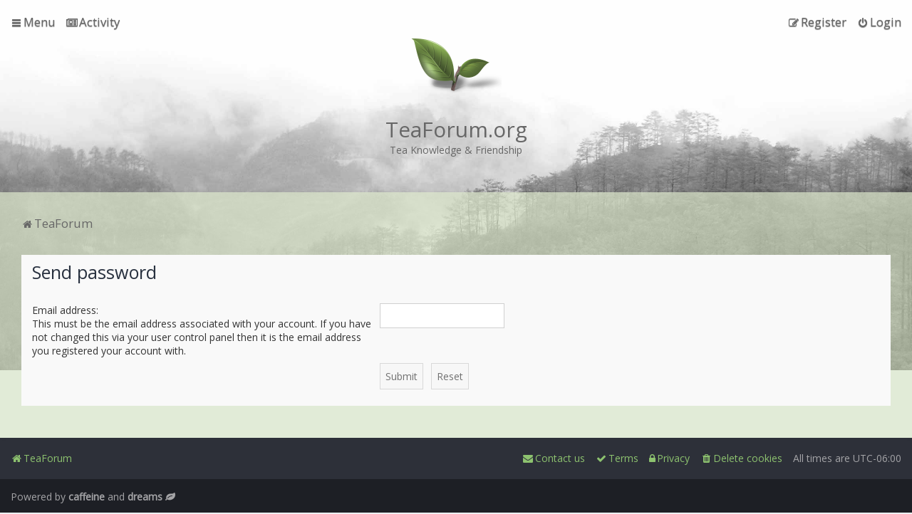

--- FILE ---
content_type: text/html; charset=UTF-8
request_url: https://www.teaforum.org/ucp.php?mode=sendpassword&sid=86bc2796d58443ef44065214587d87c2
body_size: 6931
content:
<!DOCTYPE html>
<html dir="ltr" lang="en-us">
<head>
<meta charset="utf-8" />

<meta http-equiv="X-UA-Compatible" content="IE=edge">
<meta name="viewport" content="width=device-width, initial-scale=1" />

<title>TeaForum.org • User Control Panel - Send password</title>

	<link rel="alternate" type="application/atom+xml" title="Feed - TeaForum.org" href="/app.php/feed?sid=0010ce705881b2e0d246683002dd2dd9">			<link rel="alternate" type="application/atom+xml" title="Feed - New Topics" href="/app.php/feed/topics?sid=0010ce705881b2e0d246683002dd2dd9">				

	<link rel="icon" href="https://www.teaforum.org/ext/planetstyles/flightdeck/store/transparent-leaf.png" />

<!--
	phpBB style name: Milk v2
-->



	<link href="https://fonts.googleapis.com/css?family=Roboto:300,400,500" rel="stylesheet">
    <style type="text/css">body {font-family: "Roboto", Arial, Helvetica, sans-serif; font-size: 14px;}</style>


<link href="./assets/css/font-awesome.min.css?assets_version=366" rel="stylesheet">
<link href="./styles/Milk_v2/theme/stylesheet.css?assets_version=366" rel="stylesheet">
<link href="./styles/Milk_v2/theme/en_us/stylesheet.css?assets_version=366?assets_version=366" rel="stylesheet">

<link href="./styles/Milk_v2/theme/blank.css?assets_version=366" rel="stylesheet" class="colour_switch_link"  />

        	<link href="./styles/Milk_v2/theme/colour-presets/Little_Leaf.css?assets_version=366" rel="stylesheet" class="preset_stylesheet">
    





<!--[if lte IE 9]>
	<link href="./styles/Milk_v2/theme/tweaks.css?assets_version=366" rel="stylesheet">
<![endif]-->

<meta name="description" content="Tea Knowledge &amp; Friendship">
<meta name="twitter:card" content="summary">
<meta name="twitter:site" content="@teaforumorg">
<meta property="og:locale" content="en_US">
<meta property="og:site_name" content="TeaForum.org">
<meta property="og:url" content="https://www.teaforum.org/ucp.php?mode=sendpassword86bc2796d58443ef44065214587d87c2">
<meta property="og:type" content="website">
<meta property="og:title" content="Send password">
<meta property="og:description" content="Tea Knowledge &amp; Friendship">
<meta property="og:image" content="https://www.teaforum.org/images/seo_default.png">
<meta property="og:image:type" content="image/png">
<meta property="og:image:width" content="256">
<meta property="og:image:height" content="256">

						<link href="https://fonts.googleapis.com/css?family=Open+Sans" rel="stylesheet">
<style type="text/css">
    body {font-family: "Open Sans", "Roboto", Arial, Helvetica, sans-serif !important; font-size: 14px;}
    b,
    strong {
        font-weight: bold !important;
    }
    .headerbar {
        padding-bottom: 200px;
    }
    #inner-wrap {
        /* #dde9cc */
        background-color: rgba(221,233,204,0.70) !important;
        /* -50px - .headerbar padding-bottom = -100*/
        margin-top: -250px !important;
    }
    li.header {
        /* #8dc26f */
        background: rgba(141,194,111,0.55) !important;
    }
    .forabg {
        /* #F8F8F8 */
        background-color: rgba(248,248,248,0.55) !important;
    }
    /* make header text dark for light bg */
    #site-description > h1, p {
        color: #676767 !important;
    }
    .navbar_in_header ul.linklist > li > a {
        color: #676767;
    }
    .dropdown-contents > li > a {
        /* dropdown links orig #bec4c9 */
        color: #777777 !important;
    }
    .dropdown-contents > li > a:hover {
        /* dropdown links hover */
        color: #FFFFFF !important;
    }
    p.author > a.unread {
        /* setting a darker gray for date/time direct links to posts above posts orig #bec4c9 */
        color: #9ea4a9;
    }
    .panel-container table.table1 thead th {
        /* table headers on https://dev.teaforum.org/ucp.php?i=ucp_notifications&mode=notification_options */
        color: #676767 !important;
    }
    .icon.icon-md {
        /* make some of the icons a little bigger in the topic lists (orig 10px) */
        font-size: 13px !important;
    }
    /*.btm-grad-bar {
        height: 70px;
        width: 100%;
        position: absolute;
        bottom: 0px;
        background: linear-gradient(to top, #ECF0F1, #ECF0F1 50%, transparent);
    }*/
    /* as sweet as this thing is, it causes tearing when you scroll and looks bad. maybe fix it in the future somehow */
    /*
    #page-header::after {
        content: '';
        position: absolute;
        bottom: 0;
        width: 100%;
        height: 100px;
        background: -webkit-linear-gradient(
                rgba(236, 240, 241, 0) 0%,
                rgba(236, 240, 241, 1) 100%
        );
        background-image: -moz-linear-gradient(
                rgba(236, 240, 241, 0) 0%,
                rgba(236, 240, 241, 1) 100%
        );
        background-image: -o-linear-gradient(
                rgba(236, 240, 241, 0) 0%,
                rgba(236, 240, 241, 1) 100%
        );
        background-image: linear-gradient(
                rgba(236, 240, 241, 0) 0%,
                rgba(236, 240, 241, 1) 100%
        );
        background-image: -ms-linear-gradient(
                rgba(236, 240, 241, 0) 0%,
                rgba(236, 240, 241, 1) 100%
        );
    }
    */
    .fancy_panel {background-color: unset !important;}
    .phpbb_instagram-icon					{ background-position: -264px 0; }
    img.postimage {
    	/* unfortunately, i think this is only implemented by firefox */
    	image-orientation: from-image;
    }
    blockquote img.postimage {
    	/* make quoted images smaller */
    	max-width: 125px;
    	max-height: 125px;
    }
    .discord-join { background-color: #a0d090 !important; }
    .discord-join:hover { background-color: #90c080 !important; }
    .discord-widget {
        border: 3px solid #90c080 !important;
        border-width: 0 !important;
        border-top-width: 3px !important;
    }
    .panel .inputbox {
        /* user complained the profile field input box borders were too low-contrast */
        border-color: #d0d0d0 !important;
    }
    .mention {
        /* paul999/mention extension */
        color: #007000 !important;
    }
    a.postlink {
        /* when inline-block, links in posts that span multiple lines spill over to occupy entire width (can manifest as trailing underline) */
        display: inline !important;
    }
    /* for special banner */
    .blink_text {
        animation:1s blinker linear infinite;
        -webkit-animation:1s blinker linear infinite;
        -moz-animation:1s blinker linear infinite;
        /* color: red; */
    }
    @-moz-keyframes blinker {  
        0% { opacity: 1.0; }
        50% { opacity: 0.0; }
        100% { opacity: 1.0; }
    }
    @-webkit-keyframes blinker {  
        0% { opacity: 1.0; }
        50% { opacity: 0.0; }
        100% { opacity: 1.0; }
    }
    @keyframes blinker {  
        0% { opacity: 1.0; }
        50% { opacity: 0.0; }
        100% { opacity: 1.0; }
    }
</style>


<link href="./ext/bb3mobi/lastpostavatar/styles/all/theme/lastpostavatar.css?assets_version=366" rel="stylesheet" media="screen" />
<link href="./ext/paul999/mention/styles/all/theme/mention.css?assets_version=366" rel="stylesheet" media="screen" />
<link href="./ext/rmcgirr83/contactadmin/styles/prosilver/theme/imageset.css?assets_version=366" rel="stylesheet" media="screen" />
<link href="./ext/senky/massnotification/styles/all/theme/massnotification.css?assets_version=366" rel="stylesheet" media="screen" />
<link href="./ext/threedi/qaip/styles/prosilver/theme/qaip.css?assets_version=366" rel="stylesheet" media="screen" />

<link href="./styles/Milk_v2/theme/extensions.css?assets_version=366" rel="stylesheet">



<!-- These cannot go into a CSS file as they are not processed with template vars -->


<script>
	(function(i,s,o,g,r,a,m){i['GoogleAnalyticsObject']=r;i[r]=i[r]||function(){
	(i[r].q=i[r].q||[]).push(arguments)},i[r].l=1*new Date();a=s.createElement(o),
	m=s.getElementsByTagName(o)[0];a.async=1;a.src=g;m.parentNode.insertBefore(a,m)
	})(window,document,'script','//www.google-analytics.com/analytics.js','ga');

	ga('create', 'UA-107300012-1', 'auto');
	ga('send', 'pageview');
</script>

</head>
<body id="phpbb" class="nojs notouch section-ucp ltr  content_block_header_block navbar_i_header force_rounded_avatars">

    <div id="wrap" class="wrap">
        <a id="top" class="top-anchor" accesskey="t"></a>

        <div id="page-header">


                <div class="navbar navbar_in_header" role="navigation">
	<div class="inner">

	<ul id="nav-main" class="nav-main linklist" role="menubar">

		<li id="quick-links" class="quick-links dropdown-container responsive-menu" data-skip-responsive="true">
			<a href="#" class="dropdown-trigger">
				<i class="icon fa-bars fa-fw" aria-hidden="true"></i><span>Quick links</span>
			</a>
			<div class="dropdown">
				<div class="pointer"><div class="pointer-inner"></div></div>
				<ul class="dropdown-contents" role="menu">
					
											<li class="separator"></li>
																									<li>
								<a href="./search.php?search_id=unanswered&amp;sid=0010ce705881b2e0d246683002dd2dd9" role="menuitem">
									<i class="icon fa-file-o fa-fw" aria-hidden="true"></i><span>Unanswered topics</span>
								</a>
							</li>
							<li>
								<a href="./search.php?search_id=active_topics&amp;sid=0010ce705881b2e0d246683002dd2dd9" role="menuitem">
									<i class="icon fa-file-o fa-fw" aria-hidden="true"></i><span>Active topics</span>
								</a>
							</li>
							<li class="separator"></li>
							<li>
								<a href="./search.php?sid=0010ce705881b2e0d246683002dd2dd9" role="menuitem">
									<i class="icon fa-search fa-fw" aria-hidden="true"></i><span>Search</span>
								</a>
							</li>
					
										<li class="separator"></li>

									</ul>
			</div>
		</li>

				<li data-skip-responsive="true">
			<a href="/app.php/help/faq?sid=0010ce705881b2e0d246683002dd2dd9" rel="help" title="Frequently Asked Questions" role="menuitem">
				<i class="icon fa-question-circle fa-fw" aria-hidden="true"></i><span>FAQ</span>
			</a>
		</li>
						
					<li class="rightside"  data-skip-responsive="true">
			<a href="./ucp.php?mode=login&amp;sid=0010ce705881b2e0d246683002dd2dd9" title="Login" accesskey="x" role="menuitem">
				<i class="icon fa-power-off fa-fw" aria-hidden="true"></i><span>Login</span>
			</a>
		</li>
					<li class="rightside" data-skip-responsive="true">
				<a href="./ucp.php?mode=register&amp;sid=0010ce705881b2e0d246683002dd2dd9" role="menuitem">
					<i class="icon fa-pencil-square-o  fa-fw" aria-hidden="true"></i><span>Register</span>
				</a>
			</li>
					    	</ul>

	</div>
</div>

            	
            <div class="headerbar has_navbar" role="banner"
            	style="background: transparent  no-repeat center top;" data-parallax="scroll" data-image-src="https://www.teaforum.org/ext/planetstyles/flightdeck/store/wuyi-header.jpg">

			<div class="headerbar_overlay_container">
            	<div class="particles_container">
					<!-- Headerbar Elements Start -->



                        <div id="site-description" class="site-description">
                                                                                            	<a href="./index.php?sid=0010ce705881b2e0d246683002dd2dd9" title="TeaForum"><img src="https://www.teaforum.org/ext/planetstyles/flightdeck/store/transparent-leaf-logo-crop-unsat.png" width="128" height="81" alt=""></a>
                                                                <h1>TeaForum.org</h1>
                                <p>Tea Knowledge &amp; Friendship</p>
                                                    </div>



                    <!-- Headerbar Elements End -->
                </div>
            </div>

            </div><!-- /.headerbar -->
            
        </div><!-- /#page-header -->

        <div id="inner-wrap">

        

            <ul id="nav-breadcrumbs" class="nav-breadcrumbs linklist navlinks" role="menubar">
            												                		<li class="breadcrumbs" itemscope itemtype="http://schema.org/BreadcrumbList">

                                        					<span class="crumb"  itemtype="http://schema.org/ListItem" itemprop="itemListElement" itemscope><a href="./index.php?sid=0010ce705881b2e0d246683002dd2dd9" itemtype="https://schema.org/Thing" itemprop="item" accesskey="h" data-navbar-reference="index"><i class="icon fa-home fa-fw"></i><span itemprop="name">TeaForum</span></a><meta itemprop="position" content="1" /></span>

                                                        </li>
                
                                    <li class="rightside responsive-search">
                        <a href="./search.php?sid=0010ce705881b2e0d246683002dd2dd9" title="View the advanced search options" role="menuitem">
                            <i class="icon fa-search fa-fw" aria-hidden="true"></i><span class="sr-only">Search</span>
                        </a>
                    </li>
                            </ul>


        
        <a id="start_here" class="anchor"></a>
        <div id="page-body" class="page-body" role="main">
            
            
            
<form action="./ucp.php?mode=sendpassword&amp;sid=0010ce705881b2e0d246683002dd2dd9" method="post" id="remind">

<div class="panel">
	<div class="inner">

	<div class="content">
		<h2>Send password</h2>

		<fieldset>
					<dl>
			<dt><label for="email">Email address:</label><br /><span>This must be the email address associated with your account. If you have not changed this via your user control panel then it is the email address you registered your account with.</span></dt>
			<dd><input class="inputbox narrow" type="email" name="email" id="email" size="25" maxlength="100" value="" autofocus /></dd>
		</dl>
				<dl>
			<dt>&nbsp;</dt>
			<dd><input type="submit" name="submit" id="submit" class="button1" value="Submit" tabindex="2" />&nbsp; <input type="reset" value="Reset" name="reset" class="button2" /></dd>
		</dl>
		<input type="hidden" name="creation_time" value="1768726109" />
<input type="hidden" name="form_token" value="29929218aaf879e3f45b89247cbead7c6ae1fd54" />

		</fieldset>
	</div>

	</div>
</div>
</form>

					

                                    </div>

            
            	</div><!-- /#inner-wrap -->

                

            <div id="page-footer" class="page-footer" role="contentinfo">
                <div class="navbar_footer" role="navigation">
	<div class="inner">

	<ul id="nav-footer" class="nav-footer linklist" role="menubar">
		<li class="breadcrumbs">
									<span class="crumb"><a href="./index.php?sid=0010ce705881b2e0d246683002dd2dd9" data-navbar-reference="index"><i class="icon fa-home fa-fw" aria-hidden="true"></i><span>TeaForum</span></a></span>					</li>
		
				<li class="rightside">All times are <span title="America/Chicago">UTC-06:00</span></li>
							<li class="rightside">
				<a href="./ucp.php?mode=delete_cookies&amp;sid=0010ce705881b2e0d246683002dd2dd9" data-ajax="true" data-refresh="true" role="menuitem">
					<i class="icon fa-trash fa-fw" aria-hidden="true"></i><span>Delete cookies</span>
				</a>
			</li>
									<li class="rightside">
        	<a class="footer-link" href="./ucp.php?mode=privacy&amp;sid=0010ce705881b2e0d246683002dd2dd9" title="Privacy" role="menuitem">
            	<i class="icon fa-lock" aria-hidden="true"></i><span class="footer-link-text">Privacy</span>
            </a>
        </li>
        <li class="rightside">
            <a class="footer-link" href="./ucp.php?mode=terms&amp;sid=0010ce705881b2e0d246683002dd2dd9" title="Terms" role="menuitem">
                <i class="icon fa-check fa-fw" aria-hidden="true"></i><span class="footer-link-text">Terms</span>
            </a>           
        </li>

     
					<li class="rightside" data-last-responsive="true">
		<a href="/app.php/contactadmin?sid=0010ce705881b2e0d246683002dd2dd9" role="menuitem">
			<i class="icon fa-envelope fa-fw" aria-hidden="true"></i><span>Contact us</span>
		</a>
	</li>
			</ul>

	</div>
</div>

                <div id="darkenwrapper" class="darkenwrapper" data-ajax-error-title="AJAX error" data-ajax-error-text="Something went wrong when processing your request." data-ajax-error-text-abort="User aborted request." data-ajax-error-text-timeout="Your request timed out; please try again." data-ajax-error-text-parsererror="Something went wrong with the request and the server returned an invalid reply.">
                    <div id="darken" class="darken">&nbsp;</div>
                </div>

                <div id="phpbb_alert" class="phpbb_alert" data-l-err="Error" data-l-timeout-processing-req="Request timed out.">
                    <a href="#" class="alert_close">
                        <i class="icon fa-times-circle fa-fw" aria-hidden="true"></i>
                    </a>
                    <h3 class="alert_title">&nbsp;</h3><p class="alert_text"></p>
                </div>
                <div id="phpbb_confirm" class="phpbb_alert">
                    <a href="#" class="alert_close">
                        <i class="icon fa-times-circle fa-fw" aria-hidden="true"></i>
                    </a>
                    <div class="alert_text"></div>
                </div>
            </div>



            <div class="copyright_bar">
                                                                            </div>

            </div> <!-- /#wrap -->

            <div style="display: none;">
                <a id="bottom" class="anchor" accesskey="z"></a>
                            </div>

            <script type="text/javascript" src="./assets/javascript/jquery.min.js?assets_version=366"></script>

            
            <script type="text/javascript" src="./assets/javascript/core.js?assets_version=366"></script>

			            	                                                                                                                    
            
            
                        <script src="./styles/Milk_v2/template/parallax.js?assets_version=366"></script>
<script src="./styles/Milk_v2/template/tooltipster.bundle.min.js?assets_version=366"></script>
<script src="./styles/Milk_v2/template/jquery.collapse.js?assets_version=366"></script>
<script src="./styles/Milk_v2/template/jquery.collapse_storage.js?assets_version=366"></script>
<script src="./styles/Milk_v2/template/forum_fn.js?assets_version=366"></script>
<script src="./styles/prosilver/template/ajax.js?assets_version=366"></script>


            
			<script type="text/javascript">
            $(function($) {
                var num_cols = 3,
                container = $('.sub-forumlist'),
                listItem = 'li',
                listClass = 'sub-list';
                container.each(function() {
                    var items_per_col = new Array(),
                    items = $(this).find(listItem),
                    min_items_per_col = Math.floor(items.length / num_cols),
                    difference = items.length - (min_items_per_col * num_cols);
                    for (var i = 0; i < num_cols; i++) {
                        if (i < difference) {
                            items_per_col[i] = min_items_per_col + 1;
                        } else {
                            items_per_col[i] = min_items_per_col;
                        }
                    }
                    for (var i = 0; i < num_cols; i++) {
                        $(this).append($('<ul ></ul>').addClass(listClass));
                        for (var j = 0; j < items_per_col[i]; j++) {
                            var pointer = 0;
                            for (var k = 0; k < i; k++) {
                                pointer += items_per_col[k];
                            }
                            $(this).find('.' + listClass).last().append(items[j + pointer]);
                        }
                    }
                });
            });
            </script>

			<script type="text/javascript">
(function($) {  // Avoid conflicts with other libraries

'use strict';
	
	phpbb.addAjaxCallback('reporttosfs', function(data) {
		if (data.postid !== "undefined") {
			$('#sfs' + data.postid).hide();
			phpbb.closeDarkenWrapper(5000);
		}
	});

})(jQuery);
</script><script>
$(document).ready(function(){
	$("#autologin").prop(
		"checked", true
	);
});
</script>

      <script>
    // remove FAQ
    $('#nav-main li:contains("FAQ")').remove();
    $('#quick-links li:contains("FAQ")').remove();
    $('#quick-links').after(`<li data-skip-responsive="true">
			<a href="./search.php?search_id=active_topics&amp;sid=0010ce705881b2e0d246683002dd2dd9" title="View Active Topics" role="menuitem">
				<i class="icon fa-newspaper-o fa-fw" aria-hidden="true"></i><span>Activity</span>
			</a>
		</li>`);
    $('#quick-links span:contains("Quick links")').text('Menu');
    
    $('.copyright_bar').html('Powered by <strong>caffeine</strong> and <strong>dreams</strong> <i class="fa fa-leaf" aria-hidden="true"></i>');
    
    //$('#page-header').append('<div class="btm-grad-bar"></div>');
    
    // make links in posts open in new tabs
    $('a.postlink').attr('target', '_blank');
    // stop imgur from redirecting away from image files by not giving it referrer
    $('a.postlink[href*="imgur.com"]').attr('rel', 'noreferrer');
    
    // dev warning banner
    //$('body').append(`<div style="background: orange; position: absolute; top: 75px; width: 100%; border: 1px solid red; z-index: 99;"><center>You are viewing the dev site. Don't post here. <strong><a href="https://www.teaforum.org/" style="color: cyan">Use the real site instead!</a></strong></center></div>`);
    //$('body').append(`<a href="https://www.teaforum.org/viewtopic.php?t=730"><div style="background: #baffc1; position: absolute; top: 205px; width: 100%; border: 1px solid #00ff00; z-index: 2;"><center>⚠️Fundraiser: Last chance! ⚠️<br>Raffle drawing: <span class="countdown" data-countdown="2019-01-11 23.59-0600"></span>☃️<strong></strong></center></div></a>`);
    //$('body').append(`<a href="https://www.teaforum.org/viewtopic.php?t=818"><div style="background: #baffc1; position: absolute; top: 205px; width: 100%; border: 1px solid #00ff00; z-index: 2;"><center>Fundraiser concluded!<br>💗Thanks, everyone! 💗</center></div></a>`);
    //$('body').append(`<a href="https://www.teaforum.org/memberlist.php"><div style="background: #baffc1; position: absolute; top: 205px; width: 100%; border: 1px solid #00ff00; z-index: 2;"><center>🎊<strong>Congratulations on 1000 users!</strong> 🎊</center></div></a>`);

    // fix broken fontawesome icon for shadow topics https://i.imgur.com/pKNY0NH.png
    // maybe check if this is eventually fixed in milk
    $('dl.topic_moved i').addClass('fa-arrow-right');
</script>

<script src="https://cdnjs.cloudflare.com/ajax/libs/moment.js/2.22.2/moment.min.js"></script>
<script src="https://cdnjs.cloudflare.com/ajax/libs/jquery.countdown/2.2.0/jquery.countdown.min.js"></script>
<script>
  $('[data-countdown]').each(function() {
    var $this = $(this), finalDate = moment.utc($(this).data('countdown').replace(/\./g, ':'));
    $this.countdown(finalDate.toDate())
      .on('update.countdown', function(event) {
        var format = '%H:%M:%S';
        if(event.offset.totalDays > 0) {
          format = '%-d day%!d ' + format;
        }
        if(event.offset.weeks > 0) {
          format = '%-w week%!w ' + format;
        }
        $this.html(event.strftime(format));
      })
      .on('finish.countdown', function(event) {
        $this.html('Expired');
      });
  });
</script>



<script>
  // ---------- bbcode button tweaks ----------

  $('button.bbcode-s').html('<i class="icon fa-strikethrough fa-fw" aria-hidden="true"></i>');
  $('button.bbcode-u').after($('button.bbcode-s'));

  $('button.bbcode-c').html('<i class="icon fa-terminal fa-fw" aria-hidden="true"></i>');
  $('button.bbcode-code').after($('button.bbcode-c'));

  $('button.bbcode-hr').html('<i class="icon fa-minus fa-fw" aria-hidden="true"></i>');
  $('button.bbcode-c').after($('button.bbcode-hr'));
</script>




<script>
function getUrlParameter(sPageURL, sParam) {
  sPageURL = sPageURL.split('?')[1];
  var sURLVariables = sPageURL.split('&'),
      sParameterName,
      i;
  for (i = 0; i < sURLVariables.length; i++) {
    sParameterName = sURLVariables[i].split('=');
    if (sParameterName[0] === sParam) {
      return sParameterName[1] === undefined ? true : decodeURIComponent(sParameterName[1]);
    }
  }
}
$('#navigation li').has('a[href*="ucp.php?i=ucp_attachments"]').remove();
if (getUrlParameter(window.location.href, 'i') == 'ucp_attachments') $('#cp-main form#ucp').remove();
</script>

			        <a href="#" class="scrollToTop"><span class="fa fa-arrow-up"></span></a>
      
</body>
</html>
